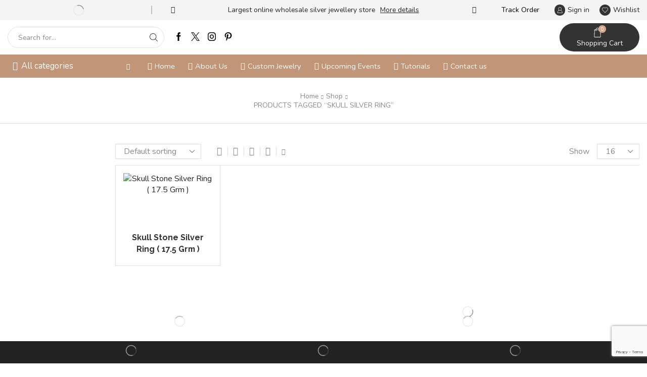

--- FILE ---
content_type: text/html; charset=utf-8
request_url: https://www.google.com/recaptcha/api2/anchor?ar=1&k=6LfzCOMjAAAAAJLcFpaHLcz8AlXcqgTRjnT_VInN&co=aHR0cHM6Ly9zaWx2ZXJtYWhhcmFqYS5jb206NDQz&hl=en&v=PoyoqOPhxBO7pBk68S4YbpHZ&size=invisible&anchor-ms=20000&execute-ms=30000&cb=ew6y4ctuvqc1
body_size: 48548
content:
<!DOCTYPE HTML><html dir="ltr" lang="en"><head><meta http-equiv="Content-Type" content="text/html; charset=UTF-8">
<meta http-equiv="X-UA-Compatible" content="IE=edge">
<title>reCAPTCHA</title>
<style type="text/css">
/* cyrillic-ext */
@font-face {
  font-family: 'Roboto';
  font-style: normal;
  font-weight: 400;
  font-stretch: 100%;
  src: url(//fonts.gstatic.com/s/roboto/v48/KFO7CnqEu92Fr1ME7kSn66aGLdTylUAMa3GUBHMdazTgWw.woff2) format('woff2');
  unicode-range: U+0460-052F, U+1C80-1C8A, U+20B4, U+2DE0-2DFF, U+A640-A69F, U+FE2E-FE2F;
}
/* cyrillic */
@font-face {
  font-family: 'Roboto';
  font-style: normal;
  font-weight: 400;
  font-stretch: 100%;
  src: url(//fonts.gstatic.com/s/roboto/v48/KFO7CnqEu92Fr1ME7kSn66aGLdTylUAMa3iUBHMdazTgWw.woff2) format('woff2');
  unicode-range: U+0301, U+0400-045F, U+0490-0491, U+04B0-04B1, U+2116;
}
/* greek-ext */
@font-face {
  font-family: 'Roboto';
  font-style: normal;
  font-weight: 400;
  font-stretch: 100%;
  src: url(//fonts.gstatic.com/s/roboto/v48/KFO7CnqEu92Fr1ME7kSn66aGLdTylUAMa3CUBHMdazTgWw.woff2) format('woff2');
  unicode-range: U+1F00-1FFF;
}
/* greek */
@font-face {
  font-family: 'Roboto';
  font-style: normal;
  font-weight: 400;
  font-stretch: 100%;
  src: url(//fonts.gstatic.com/s/roboto/v48/KFO7CnqEu92Fr1ME7kSn66aGLdTylUAMa3-UBHMdazTgWw.woff2) format('woff2');
  unicode-range: U+0370-0377, U+037A-037F, U+0384-038A, U+038C, U+038E-03A1, U+03A3-03FF;
}
/* math */
@font-face {
  font-family: 'Roboto';
  font-style: normal;
  font-weight: 400;
  font-stretch: 100%;
  src: url(//fonts.gstatic.com/s/roboto/v48/KFO7CnqEu92Fr1ME7kSn66aGLdTylUAMawCUBHMdazTgWw.woff2) format('woff2');
  unicode-range: U+0302-0303, U+0305, U+0307-0308, U+0310, U+0312, U+0315, U+031A, U+0326-0327, U+032C, U+032F-0330, U+0332-0333, U+0338, U+033A, U+0346, U+034D, U+0391-03A1, U+03A3-03A9, U+03B1-03C9, U+03D1, U+03D5-03D6, U+03F0-03F1, U+03F4-03F5, U+2016-2017, U+2034-2038, U+203C, U+2040, U+2043, U+2047, U+2050, U+2057, U+205F, U+2070-2071, U+2074-208E, U+2090-209C, U+20D0-20DC, U+20E1, U+20E5-20EF, U+2100-2112, U+2114-2115, U+2117-2121, U+2123-214F, U+2190, U+2192, U+2194-21AE, U+21B0-21E5, U+21F1-21F2, U+21F4-2211, U+2213-2214, U+2216-22FF, U+2308-230B, U+2310, U+2319, U+231C-2321, U+2336-237A, U+237C, U+2395, U+239B-23B7, U+23D0, U+23DC-23E1, U+2474-2475, U+25AF, U+25B3, U+25B7, U+25BD, U+25C1, U+25CA, U+25CC, U+25FB, U+266D-266F, U+27C0-27FF, U+2900-2AFF, U+2B0E-2B11, U+2B30-2B4C, U+2BFE, U+3030, U+FF5B, U+FF5D, U+1D400-1D7FF, U+1EE00-1EEFF;
}
/* symbols */
@font-face {
  font-family: 'Roboto';
  font-style: normal;
  font-weight: 400;
  font-stretch: 100%;
  src: url(//fonts.gstatic.com/s/roboto/v48/KFO7CnqEu92Fr1ME7kSn66aGLdTylUAMaxKUBHMdazTgWw.woff2) format('woff2');
  unicode-range: U+0001-000C, U+000E-001F, U+007F-009F, U+20DD-20E0, U+20E2-20E4, U+2150-218F, U+2190, U+2192, U+2194-2199, U+21AF, U+21E6-21F0, U+21F3, U+2218-2219, U+2299, U+22C4-22C6, U+2300-243F, U+2440-244A, U+2460-24FF, U+25A0-27BF, U+2800-28FF, U+2921-2922, U+2981, U+29BF, U+29EB, U+2B00-2BFF, U+4DC0-4DFF, U+FFF9-FFFB, U+10140-1018E, U+10190-1019C, U+101A0, U+101D0-101FD, U+102E0-102FB, U+10E60-10E7E, U+1D2C0-1D2D3, U+1D2E0-1D37F, U+1F000-1F0FF, U+1F100-1F1AD, U+1F1E6-1F1FF, U+1F30D-1F30F, U+1F315, U+1F31C, U+1F31E, U+1F320-1F32C, U+1F336, U+1F378, U+1F37D, U+1F382, U+1F393-1F39F, U+1F3A7-1F3A8, U+1F3AC-1F3AF, U+1F3C2, U+1F3C4-1F3C6, U+1F3CA-1F3CE, U+1F3D4-1F3E0, U+1F3ED, U+1F3F1-1F3F3, U+1F3F5-1F3F7, U+1F408, U+1F415, U+1F41F, U+1F426, U+1F43F, U+1F441-1F442, U+1F444, U+1F446-1F449, U+1F44C-1F44E, U+1F453, U+1F46A, U+1F47D, U+1F4A3, U+1F4B0, U+1F4B3, U+1F4B9, U+1F4BB, U+1F4BF, U+1F4C8-1F4CB, U+1F4D6, U+1F4DA, U+1F4DF, U+1F4E3-1F4E6, U+1F4EA-1F4ED, U+1F4F7, U+1F4F9-1F4FB, U+1F4FD-1F4FE, U+1F503, U+1F507-1F50B, U+1F50D, U+1F512-1F513, U+1F53E-1F54A, U+1F54F-1F5FA, U+1F610, U+1F650-1F67F, U+1F687, U+1F68D, U+1F691, U+1F694, U+1F698, U+1F6AD, U+1F6B2, U+1F6B9-1F6BA, U+1F6BC, U+1F6C6-1F6CF, U+1F6D3-1F6D7, U+1F6E0-1F6EA, U+1F6F0-1F6F3, U+1F6F7-1F6FC, U+1F700-1F7FF, U+1F800-1F80B, U+1F810-1F847, U+1F850-1F859, U+1F860-1F887, U+1F890-1F8AD, U+1F8B0-1F8BB, U+1F8C0-1F8C1, U+1F900-1F90B, U+1F93B, U+1F946, U+1F984, U+1F996, U+1F9E9, U+1FA00-1FA6F, U+1FA70-1FA7C, U+1FA80-1FA89, U+1FA8F-1FAC6, U+1FACE-1FADC, U+1FADF-1FAE9, U+1FAF0-1FAF8, U+1FB00-1FBFF;
}
/* vietnamese */
@font-face {
  font-family: 'Roboto';
  font-style: normal;
  font-weight: 400;
  font-stretch: 100%;
  src: url(//fonts.gstatic.com/s/roboto/v48/KFO7CnqEu92Fr1ME7kSn66aGLdTylUAMa3OUBHMdazTgWw.woff2) format('woff2');
  unicode-range: U+0102-0103, U+0110-0111, U+0128-0129, U+0168-0169, U+01A0-01A1, U+01AF-01B0, U+0300-0301, U+0303-0304, U+0308-0309, U+0323, U+0329, U+1EA0-1EF9, U+20AB;
}
/* latin-ext */
@font-face {
  font-family: 'Roboto';
  font-style: normal;
  font-weight: 400;
  font-stretch: 100%;
  src: url(//fonts.gstatic.com/s/roboto/v48/KFO7CnqEu92Fr1ME7kSn66aGLdTylUAMa3KUBHMdazTgWw.woff2) format('woff2');
  unicode-range: U+0100-02BA, U+02BD-02C5, U+02C7-02CC, U+02CE-02D7, U+02DD-02FF, U+0304, U+0308, U+0329, U+1D00-1DBF, U+1E00-1E9F, U+1EF2-1EFF, U+2020, U+20A0-20AB, U+20AD-20C0, U+2113, U+2C60-2C7F, U+A720-A7FF;
}
/* latin */
@font-face {
  font-family: 'Roboto';
  font-style: normal;
  font-weight: 400;
  font-stretch: 100%;
  src: url(//fonts.gstatic.com/s/roboto/v48/KFO7CnqEu92Fr1ME7kSn66aGLdTylUAMa3yUBHMdazQ.woff2) format('woff2');
  unicode-range: U+0000-00FF, U+0131, U+0152-0153, U+02BB-02BC, U+02C6, U+02DA, U+02DC, U+0304, U+0308, U+0329, U+2000-206F, U+20AC, U+2122, U+2191, U+2193, U+2212, U+2215, U+FEFF, U+FFFD;
}
/* cyrillic-ext */
@font-face {
  font-family: 'Roboto';
  font-style: normal;
  font-weight: 500;
  font-stretch: 100%;
  src: url(//fonts.gstatic.com/s/roboto/v48/KFO7CnqEu92Fr1ME7kSn66aGLdTylUAMa3GUBHMdazTgWw.woff2) format('woff2');
  unicode-range: U+0460-052F, U+1C80-1C8A, U+20B4, U+2DE0-2DFF, U+A640-A69F, U+FE2E-FE2F;
}
/* cyrillic */
@font-face {
  font-family: 'Roboto';
  font-style: normal;
  font-weight: 500;
  font-stretch: 100%;
  src: url(//fonts.gstatic.com/s/roboto/v48/KFO7CnqEu92Fr1ME7kSn66aGLdTylUAMa3iUBHMdazTgWw.woff2) format('woff2');
  unicode-range: U+0301, U+0400-045F, U+0490-0491, U+04B0-04B1, U+2116;
}
/* greek-ext */
@font-face {
  font-family: 'Roboto';
  font-style: normal;
  font-weight: 500;
  font-stretch: 100%;
  src: url(//fonts.gstatic.com/s/roboto/v48/KFO7CnqEu92Fr1ME7kSn66aGLdTylUAMa3CUBHMdazTgWw.woff2) format('woff2');
  unicode-range: U+1F00-1FFF;
}
/* greek */
@font-face {
  font-family: 'Roboto';
  font-style: normal;
  font-weight: 500;
  font-stretch: 100%;
  src: url(//fonts.gstatic.com/s/roboto/v48/KFO7CnqEu92Fr1ME7kSn66aGLdTylUAMa3-UBHMdazTgWw.woff2) format('woff2');
  unicode-range: U+0370-0377, U+037A-037F, U+0384-038A, U+038C, U+038E-03A1, U+03A3-03FF;
}
/* math */
@font-face {
  font-family: 'Roboto';
  font-style: normal;
  font-weight: 500;
  font-stretch: 100%;
  src: url(//fonts.gstatic.com/s/roboto/v48/KFO7CnqEu92Fr1ME7kSn66aGLdTylUAMawCUBHMdazTgWw.woff2) format('woff2');
  unicode-range: U+0302-0303, U+0305, U+0307-0308, U+0310, U+0312, U+0315, U+031A, U+0326-0327, U+032C, U+032F-0330, U+0332-0333, U+0338, U+033A, U+0346, U+034D, U+0391-03A1, U+03A3-03A9, U+03B1-03C9, U+03D1, U+03D5-03D6, U+03F0-03F1, U+03F4-03F5, U+2016-2017, U+2034-2038, U+203C, U+2040, U+2043, U+2047, U+2050, U+2057, U+205F, U+2070-2071, U+2074-208E, U+2090-209C, U+20D0-20DC, U+20E1, U+20E5-20EF, U+2100-2112, U+2114-2115, U+2117-2121, U+2123-214F, U+2190, U+2192, U+2194-21AE, U+21B0-21E5, U+21F1-21F2, U+21F4-2211, U+2213-2214, U+2216-22FF, U+2308-230B, U+2310, U+2319, U+231C-2321, U+2336-237A, U+237C, U+2395, U+239B-23B7, U+23D0, U+23DC-23E1, U+2474-2475, U+25AF, U+25B3, U+25B7, U+25BD, U+25C1, U+25CA, U+25CC, U+25FB, U+266D-266F, U+27C0-27FF, U+2900-2AFF, U+2B0E-2B11, U+2B30-2B4C, U+2BFE, U+3030, U+FF5B, U+FF5D, U+1D400-1D7FF, U+1EE00-1EEFF;
}
/* symbols */
@font-face {
  font-family: 'Roboto';
  font-style: normal;
  font-weight: 500;
  font-stretch: 100%;
  src: url(//fonts.gstatic.com/s/roboto/v48/KFO7CnqEu92Fr1ME7kSn66aGLdTylUAMaxKUBHMdazTgWw.woff2) format('woff2');
  unicode-range: U+0001-000C, U+000E-001F, U+007F-009F, U+20DD-20E0, U+20E2-20E4, U+2150-218F, U+2190, U+2192, U+2194-2199, U+21AF, U+21E6-21F0, U+21F3, U+2218-2219, U+2299, U+22C4-22C6, U+2300-243F, U+2440-244A, U+2460-24FF, U+25A0-27BF, U+2800-28FF, U+2921-2922, U+2981, U+29BF, U+29EB, U+2B00-2BFF, U+4DC0-4DFF, U+FFF9-FFFB, U+10140-1018E, U+10190-1019C, U+101A0, U+101D0-101FD, U+102E0-102FB, U+10E60-10E7E, U+1D2C0-1D2D3, U+1D2E0-1D37F, U+1F000-1F0FF, U+1F100-1F1AD, U+1F1E6-1F1FF, U+1F30D-1F30F, U+1F315, U+1F31C, U+1F31E, U+1F320-1F32C, U+1F336, U+1F378, U+1F37D, U+1F382, U+1F393-1F39F, U+1F3A7-1F3A8, U+1F3AC-1F3AF, U+1F3C2, U+1F3C4-1F3C6, U+1F3CA-1F3CE, U+1F3D4-1F3E0, U+1F3ED, U+1F3F1-1F3F3, U+1F3F5-1F3F7, U+1F408, U+1F415, U+1F41F, U+1F426, U+1F43F, U+1F441-1F442, U+1F444, U+1F446-1F449, U+1F44C-1F44E, U+1F453, U+1F46A, U+1F47D, U+1F4A3, U+1F4B0, U+1F4B3, U+1F4B9, U+1F4BB, U+1F4BF, U+1F4C8-1F4CB, U+1F4D6, U+1F4DA, U+1F4DF, U+1F4E3-1F4E6, U+1F4EA-1F4ED, U+1F4F7, U+1F4F9-1F4FB, U+1F4FD-1F4FE, U+1F503, U+1F507-1F50B, U+1F50D, U+1F512-1F513, U+1F53E-1F54A, U+1F54F-1F5FA, U+1F610, U+1F650-1F67F, U+1F687, U+1F68D, U+1F691, U+1F694, U+1F698, U+1F6AD, U+1F6B2, U+1F6B9-1F6BA, U+1F6BC, U+1F6C6-1F6CF, U+1F6D3-1F6D7, U+1F6E0-1F6EA, U+1F6F0-1F6F3, U+1F6F7-1F6FC, U+1F700-1F7FF, U+1F800-1F80B, U+1F810-1F847, U+1F850-1F859, U+1F860-1F887, U+1F890-1F8AD, U+1F8B0-1F8BB, U+1F8C0-1F8C1, U+1F900-1F90B, U+1F93B, U+1F946, U+1F984, U+1F996, U+1F9E9, U+1FA00-1FA6F, U+1FA70-1FA7C, U+1FA80-1FA89, U+1FA8F-1FAC6, U+1FACE-1FADC, U+1FADF-1FAE9, U+1FAF0-1FAF8, U+1FB00-1FBFF;
}
/* vietnamese */
@font-face {
  font-family: 'Roboto';
  font-style: normal;
  font-weight: 500;
  font-stretch: 100%;
  src: url(//fonts.gstatic.com/s/roboto/v48/KFO7CnqEu92Fr1ME7kSn66aGLdTylUAMa3OUBHMdazTgWw.woff2) format('woff2');
  unicode-range: U+0102-0103, U+0110-0111, U+0128-0129, U+0168-0169, U+01A0-01A1, U+01AF-01B0, U+0300-0301, U+0303-0304, U+0308-0309, U+0323, U+0329, U+1EA0-1EF9, U+20AB;
}
/* latin-ext */
@font-face {
  font-family: 'Roboto';
  font-style: normal;
  font-weight: 500;
  font-stretch: 100%;
  src: url(//fonts.gstatic.com/s/roboto/v48/KFO7CnqEu92Fr1ME7kSn66aGLdTylUAMa3KUBHMdazTgWw.woff2) format('woff2');
  unicode-range: U+0100-02BA, U+02BD-02C5, U+02C7-02CC, U+02CE-02D7, U+02DD-02FF, U+0304, U+0308, U+0329, U+1D00-1DBF, U+1E00-1E9F, U+1EF2-1EFF, U+2020, U+20A0-20AB, U+20AD-20C0, U+2113, U+2C60-2C7F, U+A720-A7FF;
}
/* latin */
@font-face {
  font-family: 'Roboto';
  font-style: normal;
  font-weight: 500;
  font-stretch: 100%;
  src: url(//fonts.gstatic.com/s/roboto/v48/KFO7CnqEu92Fr1ME7kSn66aGLdTylUAMa3yUBHMdazQ.woff2) format('woff2');
  unicode-range: U+0000-00FF, U+0131, U+0152-0153, U+02BB-02BC, U+02C6, U+02DA, U+02DC, U+0304, U+0308, U+0329, U+2000-206F, U+20AC, U+2122, U+2191, U+2193, U+2212, U+2215, U+FEFF, U+FFFD;
}
/* cyrillic-ext */
@font-face {
  font-family: 'Roboto';
  font-style: normal;
  font-weight: 900;
  font-stretch: 100%;
  src: url(//fonts.gstatic.com/s/roboto/v48/KFO7CnqEu92Fr1ME7kSn66aGLdTylUAMa3GUBHMdazTgWw.woff2) format('woff2');
  unicode-range: U+0460-052F, U+1C80-1C8A, U+20B4, U+2DE0-2DFF, U+A640-A69F, U+FE2E-FE2F;
}
/* cyrillic */
@font-face {
  font-family: 'Roboto';
  font-style: normal;
  font-weight: 900;
  font-stretch: 100%;
  src: url(//fonts.gstatic.com/s/roboto/v48/KFO7CnqEu92Fr1ME7kSn66aGLdTylUAMa3iUBHMdazTgWw.woff2) format('woff2');
  unicode-range: U+0301, U+0400-045F, U+0490-0491, U+04B0-04B1, U+2116;
}
/* greek-ext */
@font-face {
  font-family: 'Roboto';
  font-style: normal;
  font-weight: 900;
  font-stretch: 100%;
  src: url(//fonts.gstatic.com/s/roboto/v48/KFO7CnqEu92Fr1ME7kSn66aGLdTylUAMa3CUBHMdazTgWw.woff2) format('woff2');
  unicode-range: U+1F00-1FFF;
}
/* greek */
@font-face {
  font-family: 'Roboto';
  font-style: normal;
  font-weight: 900;
  font-stretch: 100%;
  src: url(//fonts.gstatic.com/s/roboto/v48/KFO7CnqEu92Fr1ME7kSn66aGLdTylUAMa3-UBHMdazTgWw.woff2) format('woff2');
  unicode-range: U+0370-0377, U+037A-037F, U+0384-038A, U+038C, U+038E-03A1, U+03A3-03FF;
}
/* math */
@font-face {
  font-family: 'Roboto';
  font-style: normal;
  font-weight: 900;
  font-stretch: 100%;
  src: url(//fonts.gstatic.com/s/roboto/v48/KFO7CnqEu92Fr1ME7kSn66aGLdTylUAMawCUBHMdazTgWw.woff2) format('woff2');
  unicode-range: U+0302-0303, U+0305, U+0307-0308, U+0310, U+0312, U+0315, U+031A, U+0326-0327, U+032C, U+032F-0330, U+0332-0333, U+0338, U+033A, U+0346, U+034D, U+0391-03A1, U+03A3-03A9, U+03B1-03C9, U+03D1, U+03D5-03D6, U+03F0-03F1, U+03F4-03F5, U+2016-2017, U+2034-2038, U+203C, U+2040, U+2043, U+2047, U+2050, U+2057, U+205F, U+2070-2071, U+2074-208E, U+2090-209C, U+20D0-20DC, U+20E1, U+20E5-20EF, U+2100-2112, U+2114-2115, U+2117-2121, U+2123-214F, U+2190, U+2192, U+2194-21AE, U+21B0-21E5, U+21F1-21F2, U+21F4-2211, U+2213-2214, U+2216-22FF, U+2308-230B, U+2310, U+2319, U+231C-2321, U+2336-237A, U+237C, U+2395, U+239B-23B7, U+23D0, U+23DC-23E1, U+2474-2475, U+25AF, U+25B3, U+25B7, U+25BD, U+25C1, U+25CA, U+25CC, U+25FB, U+266D-266F, U+27C0-27FF, U+2900-2AFF, U+2B0E-2B11, U+2B30-2B4C, U+2BFE, U+3030, U+FF5B, U+FF5D, U+1D400-1D7FF, U+1EE00-1EEFF;
}
/* symbols */
@font-face {
  font-family: 'Roboto';
  font-style: normal;
  font-weight: 900;
  font-stretch: 100%;
  src: url(//fonts.gstatic.com/s/roboto/v48/KFO7CnqEu92Fr1ME7kSn66aGLdTylUAMaxKUBHMdazTgWw.woff2) format('woff2');
  unicode-range: U+0001-000C, U+000E-001F, U+007F-009F, U+20DD-20E0, U+20E2-20E4, U+2150-218F, U+2190, U+2192, U+2194-2199, U+21AF, U+21E6-21F0, U+21F3, U+2218-2219, U+2299, U+22C4-22C6, U+2300-243F, U+2440-244A, U+2460-24FF, U+25A0-27BF, U+2800-28FF, U+2921-2922, U+2981, U+29BF, U+29EB, U+2B00-2BFF, U+4DC0-4DFF, U+FFF9-FFFB, U+10140-1018E, U+10190-1019C, U+101A0, U+101D0-101FD, U+102E0-102FB, U+10E60-10E7E, U+1D2C0-1D2D3, U+1D2E0-1D37F, U+1F000-1F0FF, U+1F100-1F1AD, U+1F1E6-1F1FF, U+1F30D-1F30F, U+1F315, U+1F31C, U+1F31E, U+1F320-1F32C, U+1F336, U+1F378, U+1F37D, U+1F382, U+1F393-1F39F, U+1F3A7-1F3A8, U+1F3AC-1F3AF, U+1F3C2, U+1F3C4-1F3C6, U+1F3CA-1F3CE, U+1F3D4-1F3E0, U+1F3ED, U+1F3F1-1F3F3, U+1F3F5-1F3F7, U+1F408, U+1F415, U+1F41F, U+1F426, U+1F43F, U+1F441-1F442, U+1F444, U+1F446-1F449, U+1F44C-1F44E, U+1F453, U+1F46A, U+1F47D, U+1F4A3, U+1F4B0, U+1F4B3, U+1F4B9, U+1F4BB, U+1F4BF, U+1F4C8-1F4CB, U+1F4D6, U+1F4DA, U+1F4DF, U+1F4E3-1F4E6, U+1F4EA-1F4ED, U+1F4F7, U+1F4F9-1F4FB, U+1F4FD-1F4FE, U+1F503, U+1F507-1F50B, U+1F50D, U+1F512-1F513, U+1F53E-1F54A, U+1F54F-1F5FA, U+1F610, U+1F650-1F67F, U+1F687, U+1F68D, U+1F691, U+1F694, U+1F698, U+1F6AD, U+1F6B2, U+1F6B9-1F6BA, U+1F6BC, U+1F6C6-1F6CF, U+1F6D3-1F6D7, U+1F6E0-1F6EA, U+1F6F0-1F6F3, U+1F6F7-1F6FC, U+1F700-1F7FF, U+1F800-1F80B, U+1F810-1F847, U+1F850-1F859, U+1F860-1F887, U+1F890-1F8AD, U+1F8B0-1F8BB, U+1F8C0-1F8C1, U+1F900-1F90B, U+1F93B, U+1F946, U+1F984, U+1F996, U+1F9E9, U+1FA00-1FA6F, U+1FA70-1FA7C, U+1FA80-1FA89, U+1FA8F-1FAC6, U+1FACE-1FADC, U+1FADF-1FAE9, U+1FAF0-1FAF8, U+1FB00-1FBFF;
}
/* vietnamese */
@font-face {
  font-family: 'Roboto';
  font-style: normal;
  font-weight: 900;
  font-stretch: 100%;
  src: url(//fonts.gstatic.com/s/roboto/v48/KFO7CnqEu92Fr1ME7kSn66aGLdTylUAMa3OUBHMdazTgWw.woff2) format('woff2');
  unicode-range: U+0102-0103, U+0110-0111, U+0128-0129, U+0168-0169, U+01A0-01A1, U+01AF-01B0, U+0300-0301, U+0303-0304, U+0308-0309, U+0323, U+0329, U+1EA0-1EF9, U+20AB;
}
/* latin-ext */
@font-face {
  font-family: 'Roboto';
  font-style: normal;
  font-weight: 900;
  font-stretch: 100%;
  src: url(//fonts.gstatic.com/s/roboto/v48/KFO7CnqEu92Fr1ME7kSn66aGLdTylUAMa3KUBHMdazTgWw.woff2) format('woff2');
  unicode-range: U+0100-02BA, U+02BD-02C5, U+02C7-02CC, U+02CE-02D7, U+02DD-02FF, U+0304, U+0308, U+0329, U+1D00-1DBF, U+1E00-1E9F, U+1EF2-1EFF, U+2020, U+20A0-20AB, U+20AD-20C0, U+2113, U+2C60-2C7F, U+A720-A7FF;
}
/* latin */
@font-face {
  font-family: 'Roboto';
  font-style: normal;
  font-weight: 900;
  font-stretch: 100%;
  src: url(//fonts.gstatic.com/s/roboto/v48/KFO7CnqEu92Fr1ME7kSn66aGLdTylUAMa3yUBHMdazQ.woff2) format('woff2');
  unicode-range: U+0000-00FF, U+0131, U+0152-0153, U+02BB-02BC, U+02C6, U+02DA, U+02DC, U+0304, U+0308, U+0329, U+2000-206F, U+20AC, U+2122, U+2191, U+2193, U+2212, U+2215, U+FEFF, U+FFFD;
}

</style>
<link rel="stylesheet" type="text/css" href="https://www.gstatic.com/recaptcha/releases/PoyoqOPhxBO7pBk68S4YbpHZ/styles__ltr.css">
<script nonce="bq9ReZc0D419qG0jE5BqxQ" type="text/javascript">window['__recaptcha_api'] = 'https://www.google.com/recaptcha/api2/';</script>
<script type="text/javascript" src="https://www.gstatic.com/recaptcha/releases/PoyoqOPhxBO7pBk68S4YbpHZ/recaptcha__en.js" nonce="bq9ReZc0D419qG0jE5BqxQ">
      
    </script></head>
<body><div id="rc-anchor-alert" class="rc-anchor-alert"></div>
<input type="hidden" id="recaptcha-token" value="[base64]">
<script type="text/javascript" nonce="bq9ReZc0D419qG0jE5BqxQ">
      recaptcha.anchor.Main.init("[\x22ainput\x22,[\x22bgdata\x22,\x22\x22,\[base64]/[base64]/[base64]/[base64]/cjw8ejpyPj4+eil9Y2F0Y2gobCl7dGhyb3cgbDt9fSxIPWZ1bmN0aW9uKHcsdCx6KXtpZih3PT0xOTR8fHc9PTIwOCl0LnZbd10/dC52W3ddLmNvbmNhdCh6KTp0LnZbd109b2Yoeix0KTtlbHNle2lmKHQuYkImJnchPTMxNylyZXR1cm47dz09NjZ8fHc9PTEyMnx8dz09NDcwfHx3PT00NHx8dz09NDE2fHx3PT0zOTd8fHc9PTQyMXx8dz09Njh8fHc9PTcwfHx3PT0xODQ/[base64]/[base64]/[base64]/bmV3IGRbVl0oSlswXSk6cD09Mj9uZXcgZFtWXShKWzBdLEpbMV0pOnA9PTM/bmV3IGRbVl0oSlswXSxKWzFdLEpbMl0pOnA9PTQ/[base64]/[base64]/[base64]/[base64]\x22,\[base64]\\u003d\\u003d\x22,\x22w7svw4BVDcOuGirDu1HDhMOmw7klw50Vw644w4ofTyxFA8KPIsKbwpUkIF7DpwnDicOVQ0APEsK+Ilxmw4sQw5HDicOqw7bCg8K0BMKCdMOKX1fDrcK2J8KSw7LCncOSI8O1wqXCl2PDuW/DrTPDuio5AMKiB8O1SBfDgcKLEUwbw4zCtATCjmktwoXDvMKcw6sKwq3CuMOGOcKKNMKjOMOGwrMJOz7CqUxXYg7CgcOsahEjP8KDwosrwoklQcODw5pXw71iwrhTVcOaEcK8w7NcbzZuw5pHwoHCucOOYcOjZSDCnsOUw5dBw6/DjcKPUsOtw5PDq8OQwo4+w77Cl8OvBEXDlUYzwqPDrcOtZ2JpY8OYC0LDscKewqhww6vDjMOTwrAswqTDtFZow7FgwoA/wqsaSy7CiWnCiFrClFzCv8OidELClXVRbsK+QiPCjsOpw6AJDDtbYXlVLMOUw7DCkMOsLnjDjD4PGnk2YHLClSNLUhMVXQUte8KUPmXDncO3IMKUwo/DjcKsTU8+RTLCtMOYdcKYw7XDtk3Ds3nDpcOfwrPCnT9YCcKJwqfCgijCinfCqsKUwojDmsOKVFlrMEPDskUbTxVEI8OHworCq3htU1ZzbxvCvcKca8ODfMOWCMKmP8Ojwr1QKgXDtMOeHVTDj8Kvw5gCPcO/w5d4woHCjHdKwrrDqlU4IMOubsOdXsOKWlfCvkXDpytnwr/DuR/Cs18yFWnDkcK2OcOxcS/DrGpQKcKVwqxWMgnCuRZLw5pAw5rCncO5wrNpXWzCoB/CvSg6w4fDkj0ewpXDm19iwo/CjUlDw5jCnCs/[base64]/DocKiwphqwpgDwrjCogbCu8ORVsKVwpNoewEGFsO8wp0Zw5jCpMOfwrZ0AsK/IcOhSkjDhsKWw7zDpiPCo8KdWsOPYsOQAH1XdCM3wo5ew5RIw7fDtSfChRkmNMOYdzjDkksXVcOaw5nChEhUwqnClxdTRVbCklrDsipBw4hjCMOIZwhsw4c3Hglkwq/CtgzDlcOxw6ZLIMOqOMOBHMKdw50jC8KIw5rDu8OwXcKqw7PCkMOJFUjDjMK3w7ghF1/CvCzDqz0TD8OyZ0Uhw5XCtHLCj8OzH3vCk1Vew49QwqXCtMK1woHCsMKyXzzColnCj8KQw7rCu8OjfsOTw64GwrXCrMKtFlIrbxYOB8K5wrvCmWXDi2DCsTULwqk8wqbCqsK+UsK+LjTDn2o9YMOhwqDChWpKb18YwqHDjj5ow59jYUDDmjDCq0ULG8KUw4HDucK/w44mAXjDrsKRwqrDisOXOsOkXMOXR8Ouw6bDpmLDjgLDtMOxDMKIGTjCsm17NsO+wqgVJsOSwpMvE8Osw4J7wqVXL8OuwrXDpcKtfwEBw4LDl8KZAz/DsUrCpcOTPAPDqBlkAE5Uw4nCnUfDrmTCqQQPCWjCvwbCrHR8UBoVw4bDgcO2RWjDpm5ZJiI2U8OEwonDqlpVw7YBw44Cw5wIwpfCqcKnGg7Ck8K/wok5wpfDhWUyw5FpS0wERWPCpWrDpwUyw5Nzc8OrLiAGw4DCt8OxwqPDrDsxGsODw61oVnQfwpDCjMKGwp/DssOow77Cp8OUw7PDlcOCWEZuwrfCriRwGCzDisOQLMOIw7XDs8OYw4Zmw4TCuMKCw63DnMKfGiDCjHNHw6fCn07CmmvDoMOew5Q4acKJf8KzJEzCqlYnw63CmsOkwqFmw5PDpcKmwqjDhmcoB8OlwpDCssK0w7NPVcOWbWnClMK/Fn/Dm8KkWsKQYnRgcXxGwo4WY0YHZMOvRsKew6LCisKbw7JWfMKJYsOjThp7OsKKw5XDtkHDinrCsXLCpU1fBcOaXsKBwoN8w60kw642YXfDgcKQdAnDn8Kzc8Kgw41Xw6ViBMKuw5TCsMOUwrzDog/[base64]/DsUt0AkkkfMKUwrZfThAkM8KRUz7DgsKqCEzCtsKLBcKdIVDDncOQwqF5H8Kqw49owpjDjERnw7/[base64]/Dqm8pwr1gaMO/wqYgGMO5w5LChMO0w7gtwojDuMOHesKaw61rwo/CkAU4C8OAw6A4w4fCqFPCsEvDgB8pwp93RWfCklnDiwg8wq3DqMO3RDwtw4gVIG/CicOPw6/[base64]/Cm8OwGll2wrYWe8OfwpcjBQBuw5hiZWfDrsKpeS3DqHU2UcKEwrTCtsORw6jDisOZw59ew7nDj8KGwpJvw7fDkcOTwp3Dv8ONRBg1w6TCosO5w63DpR4RJiVtw5bDj8O2B3LDplHDjsO2R1fCvMOGfsK2wovDocO3w6/DgcKWwqVfwpE7wrVww5LDvF3Cu0XDgFTCqsK7w7PDhxJ7woAHS8K/OMKMN8OfwrHCucO6U8KQwq4oNVFcDcOjN8Kdw5QlwqYfWMK0wqcjXBpZw4xbd8KvwqsWw7fDqlt5OkDDmcO/[base64]/CmTMJwrDDsD7ChMOww7cawrNEw4HDuhVdK8Ohw7XCjEMZE8KZNcOxJx7DocKmYxrCtMK1w6cbwoYiPTLDgMOHwo87DcOPwrkkecOja8O2dsOKLiwYw7tCwodsw7fDoknDlEjCkMOvwpbCk8K/EMONw4HCthPDi8OoV8OaFm1uEnMGP8OCwqHChkYWwqLCgVbCqyrChQRqwprDpMKcw6xOKXU8w77Col/[base64]/CuVLDu0JCw5TClx8KTCzCknJBwrPCoGrCvm3DhsKFSW9Hw6DCkgLDqB3Dj8O3w7/CrsKowqlPwpVNRjTDhz4+w53DucKJV8KVw7TChcO6wokWBMKbLcKOwpJsw70JbR8neh/DscO8w7fDtlrCv3TDthfDoEYaA31Fb1zCg8KbZR8/w4nDusO7wotRKsK0wrdpRHfCqml9worCrsO1w6DDim8tWwjCpktzwpcnFcOOw4LClSfDoMKPwrJaw6RPw4QywoNdwq7DrMKnwqLDv8O/HcKkw5Vlw4vCvwYqaMO8UMKpw5LCt8Krwp/ChMOWQ8KVw5/[base64]/[base64]/[base64]/DsMOYGR7DpcOaw74+Xx/DvcKew4NWTcKaZCTDq35Pw5FQwrfDj8KAeMKvwq3Co8K8wqDCvGotw7jCrMKxUxTDu8OOw75wc8K1LhkmBMKpWMOGw6LDtFsuPsORbcO2w5jCuDrCg8OTXsOwLB7DiMKVIMKfw7wcUjs6aMKTJMORw4TCksKFwohFQMKFd8O8w6Zrw7zDpcOHHFDDrVc/wpRFFHdswr/DvH3DssKQRAFjwossSU7DlcOxw7/CnsO5worCh8O/wqnDsiwhwp3CjnPCmcKFwokAZC/DtcOswqbCiMKPwpduwo/DjDImT0XDnQnChm0nSlzCsidFwq/[base64]/[base64]/DlT03W8KgYlYEFcOEw7ECFMOhHMO0IkHCnVFrPcKqegfDmcOpVh/Dt8KHw6PDlsKaH8OjwqvDjUjCtMOyw7XDkB/Dn1DCjMO0TMKfwoMRFw1zw44SUAIww5zDgsKhw7zDu8ObwrzDk8KAw7xiWsOZwpjCq8OVw44vRnPDmWQUF1Mhw5psw4BCwqTDqVjDp3w2EwDDpMOIUVbCqQjDpcKqCxDClcKfw5vCkcKmPxtVIn9rL8KVw5UKDx3Cg3dqw4jDhBp7w4kvw4bDg8O7JsO/w4TDnMKlHlXCosOnC8K+wqNjwo7DtcOOFEHDq0Ifw5rDqUQEV8KJZl0pw6rCmcOrwpbDsMKmDGjChGMnDcOJBMKrTMO6w4hmQRHCpcOJw57Dm8Orw4DCjMKqw6oYGcKTwo7Dn8O/TgXCpMKQJcOZw6w/[base64]/[base64]/DgMKtw7XCr8KGccKCSx09ew/DnsO6w7haL8OEwrfCkDzClMKZw57CoMK/wrHDlMOiw6XCu8KHwogWw5Z1wpTCk8KcJCDDvsKHICt3w4lMLQ4Uw6bDq0/[base64]/[base64]/[base64]/LsOmwpE4wqbDl8K5w6EPw71PesOZGcK8w6dBKsKCw6fCnMKNwrJ/woNFw7YnwoBcG8O0wpoUEDLCtWQzw5HDiC7Cr8OZwrAZE3DCiT55woVqw6cdNsOTQMOcwqw/[base64]/CjsOQwpXClMOgwpXCscKVEsKZPsKdT0YeXMOANcKaBsKbw7szwp1+TSR0XMKmw4k9X8ODw4zDnsO6w7MiBhXCssKWBsOPwpnCrX/[base64]/dBoww4Vvw4HDsULDj2TDq8K0wo0+BHnDs1LCrsKSYcODCcOOTMOcQBPDh2ZqwpdfYcOKIz56YCAXwovCgMK2HWXDjcOCw5PDlMKaQ0dmXQ7DusKxdcOHRnwcPmAdwp/CpCcpw6HDhsOKCi4cw4zCsMKxwoxVw4kJw6XCrWhQw64vODd0w6zDn8ODwqXCgmTDhzNxdcKdCMOvwpLDjsOPw6AqEl1sPFwMS8OFFsKtMMOOOQDCisKOQsKBCsKCwoTDuzLCmScPcB44w5TDm8KUEyTDicO/JWbCucOnbwTDmhHDrEzDihnCmsKGw6Ekw7rCv3FLUWfDhcOjVsKBwrkTcmfCo8OiNw8cwoJ6Hj0bHx0xw5PDosOlwot9wp3CnMODEcODEcKgLgjDqMK/[base64]/worCjsO9wr8vLsK/e2s0w4oKw6jChXzDq8KVwoUZwpXDkcK5BsKUOsKSSS9ewrNUNXfDnsKaGVNAw7nCvcOXe8OyIQvCs1/CiwYjZcKAdcOhScOACcOeXMOVHcK5w7PCghjDmVDDhMKHQkTCvGrCvMK0fsO7wp7DnsODw5xrw7PCv1BSH2zCkcKKw5jDnC7DncKzwpc8LcOhDMOmbcKIw6I3w6LDp3PDjnbClV/[base64]/VCvCsFTDv1lswqgPTAtzKgHCqCPCvMOwJQROw5NPwrZ0w6/DhcK9w5YFAMKBw7V3wrIawrfCsU3Dk33CtMK9w7rDvAzCmcOuwqPCtnHCg8OtVcKLMgDCmD/[base64]/DksOpOsKhw6xfT3/DkFPClXtdNMKAP8O5w5rDjQjDqcKRCsOULVHChsO3D2svYBnCpCHCi8Ovw6rDsAXDtEJHw7B+eD4FI1pAW8KewoPDmQvCpxXDtcOWw6kZwpxXwrsdacKHMMOtw6lLHDwPTEnDpRA1OcOVw5xnwr7CvsOsT8KTwprCkcOVwqbCusOOCsKKwoJrVMOnwqPCqsOlwr/DssOHw4M5DMKzasOhw6LDsMK7w5ZpwqnDmMOFZBUpHR54w5FwS2Udw5pEw4cgSSjChMKLwq0xwolDGGPCrMO0HFPCmhgZwprCvMKJSzbDm30GwoDDgcKHw7/Cj8KHwpkhw5tjGFceGcOnw7TDog3Ckm1WeAjDisOxcsO+wp/[base64]/[base64]/Dq8KMw415wpddw4PDn2TCiy9dCcKUwo/CvsKwKlBdVsKqwqJ9wovDuhHCj8KeT00Cw61hwodcZsOdVyRMf8O/DcOgw7nCgEdrwrAEwrDDgGUfwoUgw6LDucKFecKBw5DDixZ/w7dpZipgw4HDkcKkw4fDssK/XErDhmfCj8OFRDsxPlHDlsKHPsO6Dw5gJiFsNEvDhcOTPldUC3JcwrnDvATDjMKKw5VPw4rCuUE2wpkJwo94Ai/[base64]/DrMOHD8K+ND/DtsKzSEg8W11+VsOIECk2wrlWH8KFwrFYwpbCsl8Vw7fCqMOSw4bDtsK0JcKYUAodPFAFZyfDjsONEGlzIMKUWFrCgsKSw53CrEgKw7zCm8OeQihRwpQOacKweMKaRhPCuMKawrsRNUfDgMOPHsK/[base64]/CtVxYGMOLGjnDo8Krw6BEBznCmkPDuULCo8KPwqXDqcO9w6s9NE3CqhDCj11pIMKMwo3DjA/[base64]/DusKpa1DCkjt9a0bCn8OpPsKJw4bCssOAwrYQB3fDtcOXw4XCt8KDRcK/a3zCnm5Hw4N3w5HDjcKzwoXCvsKuecKfw6d7wrYYw5XCqMO8VWxXak1IwoZcwo4swq/Ch8K+wo7DlF/[base64]/DhHRrwoV+MsONw6/[base64]/CuyXDt0XCrMOdLApefMKnZwdPwrw3wrzCj8OgEsK7EsKEJD12woTCompXF8OJw4LCtsKUdcKOw5DDisKKQXMCe8OQIsO0woHChVjDt8OzWUPCusODSwfCn8KYQSwvw4ddwp8+w4XCmn/CqsKjw5k6acKUHMKXL8KAcsOsQsODbsOhCMK0wos/wo04wqovwoFbU8Kof1/CgMKPaSkYSBwuJ8OgX8KvW8KNwrtJZk7Cl2vCuH/DqcO7w4dUehPDvMKJwpPCkMOsw4TCmMO9w7hTXsKwez4qwo7CicOOXhbCvH00ccK0CVPDp8KNwqpoF8Krwo9Mw7LDo8OfPDgyw4TCv8KIfmoLw4/DlibDuU3CvsONF8K0JXY4woLDvHvDjGXCtT5CwrBIKsOVw6jDqlVCwoNcwqARFcO7wrYnPDTDgDrCiMKhwroBccKjwpJAwrZuwqNdw6cJwqA4w5jDj8KQCkXCtmd4w7M9wqzDoFrCj2N/w7Mbw7p7w6gNwr3DiyMFTcKUWsOtw4nCqcOqw7VPwozDl8OSwofDlVcowoMsw43DsQ7CoWnDlnrDrG/ChcOrw7fDg8OKfH1EwoEIwqDDmFfCg8KWwqXDqjdxD2bDuMOBaH1eBMKvQQABw5vDvRHCocOaH1fDvMK6dcOYw7zCjMO/w6XDuMKSwozClG1swqt8IcKFw6oxwrBhwo7CkizDi8O4UnDCssOTX0bDnMOiX1dSN8KPbsKDwo3CnsOrw43Ci24uclbDs8O+w6BUwpXDsxnCisKgw6LCpMOAwqUTwqXDu8OPfn7DkR5CHA/DuyJEw6dQAl3DoRvCmMKqfwHDn8OawowdB31CWsOudsKnwojDp8OMwrbChkdeURfCoMKjeMOawoUEOEbCrcOHwr3DpR9sQRbDjMKafcOcwp/DjjRuwoZRwojChsOEXMOJw6zDg3XCrDkLw5DDhwlNwovDgsKiwrvCiMOoS8OawofCjEnCrUTCiTF6w4PDmHPCvcKIL2MDQMOew7/DvSInGT7Dm8OIPsKxwo3DoHfDmcOFNMOiAU5XZcKESsOYQCIqTMO4KMKPwoPCqMKTwpLDvyR5w7t/w4PDr8OPOMK9fsKoKsKRMsOKecKVw7PDnUXCqk/[base64]/[base64]/Ux3CosOfJHHCpcOcwrHDtcK5w6sjRMK+DMOPX8OsKGQZw58TPArCgMKyw4Qnw7UaaQ5mwq/DnzXDncOJw61wwrd6CMOATsKDw5Avw6Uhw4fDoRLCusK2PToAwr3DlxLCiUDCo3PDvFDDmj/CvcOTwqt6UMOvXXAPD8OXScK6PjRBKCrClSvDtMOww4bCvCB6wq4rDVBjw5FSwp5iwqfCiEjClllLw7cCREnCtcKnw4fCk8OWJ1FFT8K+MFk6wq1GaMOAWcOScsKAwph9woLDv8KLw5R7w49dXMKuw6bDp3/[base64]/CpsO3Ey4dw6pRQMK1wp/DvDrClVDCpsOGAxPDn8O+w6rDisKmV2rCt8OswoEFQGzCrMK9wphywrDCjltTEnjDkw7CuMOPaS7CksKYIX0+JsO/LcKCf8OkwroFw7HCkgd2I8KDK8OzHcK2JsOmXxrCnEvCv1DDssKOJcKKMsK5w6NRRcKCaMOxwpMvwp8wPFoOP8O8dzTCg8OkwrTDucKYw5nCucOlIcKJbcOULMOMHsOPwqhwwpnClSTCnkR2bVfDtsKPfWPDri4idn3Dl3I7woxPE8KPXRPCgRBuw6cZwq/CtALDqcOyw4h6w5Mvw61ecSzCqcKVwotLSBtGwp7DtBvDocOPFsOpY8ORwqXCkTZUNwkjVirCi1TDvgrDtw3DnnUyJSIJa8KhJz/CnG/Cr0LDusKzw7PCu8OiDMKHw6ASeMOoD8Oawp/Cqj/[base64]/[base64]/wpZ1a0fDuMOkwo7CnG7DgcOQwo5KTsO/woNzJ8OCeDHCv1cawpR/[base64]/DuRHDjcKQFcOgCgV/[base64]/[base64]/[base64]/CpMOUw7DCpcOhw60LJHnDpmnCqz8cwosdw4hxw5nCm000wrFeF8KsSMKDw7zCgBcXfMKkJMO3wrZCw51Jw5Q/w6DDg3MbwrJjHilEJ8OGT8OwwqfDo1w+VsOGOENwBnlMDBNhwr3CgcKfw4Z4w5FnciM5QcKjw4J7w5E9w5/CoDl/wq/Cmms9w73Cki4QWAkyXllWajUVw49oB8OsZMKjCTjDmnPCp8Kaw5k2RB7DsGRHw6zCrMKRwoHCrMOSw5TDt8OVw75ew5nCuDjCscKDZsOhwodDw7haw79QPsOVaWLDu0Nsw6/DssOtbWzDuCtswrZSEMOHw67CnW/Cv8KbMybDisKWTCDDk8OvPADCmBDDp0YEb8KJw4QOw4jDkSLCg8OpwqzCvsKoVcObwrlKwqfDrsOGwrZpw6fDrMKDR8Oew64yZsO6ciogw7zClMKBwrEsCCTCoB3CsSgHJzhsw5DDhsOkwp3DrsOvXcKPwoHCiUZncsO/woRaw5PDncKRNj3DvcKrwq/CiXY0w6XCoRZpwqd/D8Kfw4obFMOfbsKcAsOoAsO7wpzDuAXCnsK0SWY3YUbDnsOHEcOSDCVmc0FRw51iwrdudsOIw6QydTYsFMO6esO7w5fDjCrCi8OjwpPCjyDDhB/DqMKzD8OwwphdR8Odb8OwRk3ClsOKwo/CuHpXwpLDncKPXA/DvcKrwrXCrA/[base64]/CvMOqIAHCsMKgESzCpMKXwoBHwrTDpmvDswtxw7UeF8OSwoRjw7xmCMOjeBUUN3lnSMOidD0GVMO2wp4oeCPChRzCqTZccyJYwrbCh8OiVcOCw4w7Q8O8wrMsRT7CrWTChjJ4w6tlw5LCpz/CosOqw5DCg1zDu1PCmyU+PsOPIsKgw40KVm/DoMKCGcKuwrrCojsAw4/DrsK3XydUwqskXcKkw7wOw5vDvhzCpG7Dq0TCmx8Gw5xPKibCp2zDmMKnw4NMUgvDj8K4TjobwqLDh8KmwofDsgphVsKBwqR9w5MxGsOCBMO7RsKpwpw9KMOmIsKrQcOUwqfCjMOVZTUVfi59cSB2wpY7woPCnsKJOMO/ZVDCm8KyW0BjQcO9OMO6w6fChMKiMyZcw6nCkh/DpXTDv8OowoLDikZnwrAddiHDgHDCmsKpw797cxx9dEDDtlXCiFjCn8KZa8OwwpjCqRZ/[base64]/[base64]/Cl8KlUUEQwpPDq8ORwq10wobDnMKDw4tGwo7CnT7DkkBzEj99wowow7XCmSjCoxDCtkh3R3d6SsOkFsOUwqvCqg3CtC/ChMOdImwuS8OWWgEjwpUyVWgHwo0rwoLDvMOFw4rDusObVXdjw7vCtcOCw6pMCMKhCSzCgcOIw5Ybwq0ETznDrMOJICdDCwbDrB/CtgAsw5AWwoUCPMORwoN9TsKSw7woS8O2w4w/JVMnFw1Fwo3CnwoOUnDDjlwVBsKRaAlxFEJoIghrP8K0w6vDuMKGw4NKw5M8MsKAC8OewqhPwpzCncK5KTgKTz7DucOnw5NcbMOdwq/DmEdSw4XDvynCosKxBMKlw517JmMULmFtwqxDXCbDgMKJO8OGVcKEZMKIw6vDn8ObTBIOHBPCrcKRan3ChiLDiR4ywqVnLMO7w4Zfw67CrQwww6zDqcKdwqBjP8KQwoHCjlDDssKBw7tPAA8Iwr/Ck8O/wozCtD0vamYVaFTCpsK2wrXDvcKjw4BkwrgPwpnCnMOPw7gMSXjCsnjDvnFQSU7DisKmJcK/KGp3wrvDpmw+BQzCmMOjwpQcWcKqcxogYE5CwqE/[base64]/[base64]/[base64]/DgG9lSTQVAMK6AMOWKQLChGfDpUYbVwoRw7XCiGQ1DMKMAcOzbRLDk2BHGcK/w5YPF8OOwrp6ZMKRwqvCsGkDAWdoB3giG8KHwrfDs8KXXsK+w71Mw4bDs2XCgzlLwovCsWLCqMK0wq0xwpbDpG/CmExZwqcew7bDkBwqw54Lw7HCjBHCnXNXM0oEVmJZwpDCkMOIPsKrIRsxesKkwrHCusKMw77CkMO4wo0sOwrDgSMiw4EIScOywq/DqmTDuMKUwrokw47CicKuWB/ChsKow6zCuXQoC0vCr8OhwqRiCWNEWcORw4zClsKRO14zwr3Cm8K8w6jCusKJwqIuIcOlYMOjw5Uvw7LDpjxISiZkPsOkXnfCgcO+XEVfwrHCucKGw5ZbBR7CqyfCnsOwO8OnaA/CvBRDw4BwP2TDgsO6fsKdEWxCecK7MExPw70iw5PDgcOdEhPCj0xrw53CqMOTwo0NwpjDmsO4wp3CrHbDpzMUwqzCvcKkw58CPWk4w7d+w4Fgw43CligGVRvCsRTDrxpIKCo7IsOYb0cpw5hsUyQgcA/DgAAjwrnDncKBw5t0GAjDs2kPwoshw7TCmgl5WcKjSzZewrVnbMKrw5MNw73ClVU+wpnDhMOEMkHDoiPDpX5Ow589EMKow681woPCk8OKw6DCpzBHTsKSfcOaNQ3CthzDu8KHwoxpQ8Oxw4sbU8O4w7t7wqcdDcKMGiHDv0zCqsK8EgU7w7YUNADClV5qwq/CtcOiQMKXZMOcLMKAwojCucORwoZHw7VfWxzDsmdUbG9hw5NhZcKgwqouwo/DjR0+N8O+YgdvT8KCwqnDqD4XwrZhPgrDtwDCmFHCnmDDo8K5TsKXwpYkHRphw7JAw5ZAw4dudkfDv8OEbjzCjA1KPMOMw5fCsxQGe3XDmA7Cu8KgwpAiwpQmJxB9XcKDw4YWwqRJwp4tfylGV8OFwrYSw7bDtMOzcsOkQ1EkR8OKIE4+XDLCksO2fcOnQsOmccKnwr/CncOew6JFw6YNwrjDlUhdVR1ZwpTDmcO8wpFGw4JwSlggwozDrkPDgsOEWmzCuMO3w4bCnibClUTDucK/dcOZZMOFH8Klwr9Ow5VSLnfDksObaMOoSg8LdcOfKcKnwrzDvcOlw4ViOWTCqMO7wqdKUsKaw7vDl3jDnUJ1wosEw74GwpDCsn5BwqvDslPDlcOOaA4XNlpSw5LDiXptw59FBjxoXS9Kwogww6DDshrDmzzDkFNxw6Vvwq1nw4lVBcKIAV3DrmjDtMKtwpFOKVBQwo/DsStvecO7b8K4CMKrJE4ABcKeBAl0wpInwrdDf8KUwpfClsKZS8ORw6jDp0JWFVXCp1rDlcKNT0HDj8O0WTt/FcOKwqs8OmHCnFnDpAjDs8KfUWbCkMOcw7o+MhpAPkTDql/CnMK7HRtxw5pqJgHDh8K1w6Rnw7UDIsKNw7dYw4/CgcKswpxNFlplCCfDnMKaTiDChsKSw53CnMK1w6gbLMKHe1FcUBnCkMOewpsrbmbCkMKNw5dWfh09wpkeRRnDoBPCixQZw6LDujDCpsKOIcOHw7Z3w5ZRQWEtHnZxw4fCrRhXwr/[base64]/w7hiw5LCp8OowqRtOSc5AEk1P8KVcMO3ecOEAE7DiXfClUHDrnMIWTggwqpcQHrDq0sRL8KPwpo2acKtw7lxwrZkw4HCmcK5wqfClxfDiUvCgW51w7dSworDosOqwonCgTgGwpDDi0/CpMKdw5g+w6rDpFfCnwtsWXwCNyPCnsKzw7B9woXDgyjDosO+w50Sw7PDkcOJHsKeKcO8J2DCoC9mw4vCo8O6woLCgcOpQcO/fSNAwottJxnDusOtwok/w6DDqCrCpFrClMOXfcOAw7IPw4h1X0/CtB7DijFVbT7Ci2LCqMKQI2nDixwtwpHCv8OrwqTDjU5Nw5MSFxDCjnZ7w5jCl8KUBMOQe34RPX7CqiPCrsOnwr3DhMOywpLDosKPwqh7w67Ct8O5XRtgwqNPwr3CmU/[base64]/fWPDscO6I8KKw4/CtSnDrXrCksOkw5DDmVxsTcODw6nCrMOrT8Oxwq9bwq/Dp8OZYsKwGsOSw7bDkcO5ZWkbwrZ7eMOnJcKtw4fChcK1SSFZR8OXXMO2w4JVwq3DmMKgecKHeMK8WzbCj8Krw68JTsKfYBgnL8Kdwrl3wqUTKcOsP8OWwp9rwq4dw7nCjMO+QxvDqcOmwqgaOjnDnsKgD8O2d1rCn0nCscO/NXEnMsK5N8KZJwIrf8OMFMONSMKWJsObDw4vBl4fW8OcGEI/[base64]/[base64]/[base64]/[base64]/[base64]/AcOIdnAuw6DDnsOPQB8Qw4wWw6/Co8KgQgMQWMOOwrdcfsKaAwovw6TDqcKZwoMpZcO9eMKDwowmw70lRsOWw5l1w6HCusOgF2LCn8K9w585wqVJw7LCisOiAkBDF8OzAsKyEm7CuwTDl8Klwqwfwo94wq/Dn0Q/dnbCrsKow7nDlcKPw73CowoEHUoiw4ksw4rCkx9rE1HChFXDmMOCw73DvjHDg8OoKEbCtMKMWgnDq8Kpw5FXJ8Ofw6HCh2jDscOmAsK/dMOMwpDDrkfCisKXGsOTw63DnhZQw5JmKMOawpTDvEIKwrQDwozDkWzDvyQVw6DCiDPDuQBIMsKvIg/CiTF+HcKlFGx8KMOeDsOaYhXCiBnDp8OaQwZ2w5VUwpk3I8Khw7PDscKBFWbCpMOjwrcEwrUzw51jeRXDtsOgwoovwqnCthTCpyTCnMOJFsKOdAkmdyNVw4zDnRwiw4LDt8OWwo/DpyV7GEjCucOgDsKJwqRLf08vdsKXGMOlESFpcnfDvsO6awJIwo1Bwqg7FcKVw6HDlcOgDcOTw48MVMOkwrnCoGrDuyFiOmFVKsO8wqhEw7dfXH4xw5XDtE/Cq8OYIsO3WTzDjsKFw58fw49Pe8OAKX3DilrCl8OBwo5JG8O6UFExw7LCjcOcw4pFwqHDicKlTMOcEQl/wpFjB1lYwpZ/[base64]/DnsKZwqUbw4XClzHCgMObw4RIwoTDr8KSGsKxw6oSRG0aDU3DoMKqJsKMwqrCtizDg8KOwoPCtsK4wqnDqCQqPzjDjAnCp3gNBA5xwq8DTcKlO3x4w7rCli7DhFTCi8K5KcKswpY5RsKbwq/CvGPDgwAFw6/[base64]/Dk8K1dcOBw4pRw6HDtFEPOQ8TRFgOJAjCqMOgw68CD2PCosONIFDDhzNqwrXCm8KzwqrDscOvTj5HeSovAAwdcgzCuMOXIwsewqvDrgvDsMOHKn5Vw400wpRBwrvCksKzw4VFQ2lKP8O1TAcRw4kkU8KGLhnCmcO1w7Vuwr7DocOJUsK7wpHChxLCrEZbwr3Cp8KOw7/DrA/DiMO9wqLDuMKDKMK5OMOqS8Kqwr/DrcO6FMKjw6bCg8OjwrQlSxjDryTDsUB1w5ZiI8OLw7FcO8O7w7J3bsKEK8OLwrAEw6x5fhbDkMKaTzXDjizClDLCrMOvDcO0wrVJwqHDtjRoeA0nw6UewrNkSMKpfG/DjyZ+d0PDqsKqwo4/GsO9c8Khwo5cfcOUw6g1DSM2w4HDp8OdMgDDgcOEwpnCncOrSRNEw5h+Eh1pDAfDvhw3VkZRwo3DgU0dbW5KFcKFwqLDqcK0wpfDpXxOFRzCkcKODsKFGcKXw7PDuWRLw4UvKXjCmHpjwq/Chi1Fw6bDgxDDrsOobMKAwoUIw7Jiw4QswohQw4Bcw5bClG0XLsO9XMOWKjTDgmXCqDEPRBopw5gkw4sswpN9w75Vw5vCr8KQUMKjw73CuBNXwro/[base64]/w5XDlyXCicOsVSJFOSpueX/CiFksa2oNw4dkb00aU8KgwpMJw5XDgMOrw53DjMOYJiwowo7CvcOfHWEyw5TDgFpOX8KmPVdmaCXDscOXw5XCiMOpTsOvNUgiwoVtXRvCmsOIVWbCr8OhM8KKamLCssKEKx8jMcOjbE7ChMOXaMKzwojCgwVqwo3Dk0wPeMOPBMOPeQUVw6PDnR93w5c8SyYyLSU/UsKkMUwUwqdOw67Ctw91WQLCkGHCh8KnaXIww6JJw7ZiO8OlMlBQw5/[base64]/DhMORMiUBw4XDtHHCnMO/ORfDisODwofDqMOOwo/DoTTDncOew6bCh3NEOxYCbRxZDsOpERkDdyZTMh3Cgz3DhnRzw4fDnSwMPsOyw70iwrPCqV/[base64]/DqjXCu15pVMONwoLCmXhGB8KiGDTCg8OvwppQw7TCqGpTw5bCocO/w7XDmMOUDcKdwprDpF9qN8Oowo1zw54vwrp7T2cpGAgtPMKiwrnDhcKLDMOkwoHCkkF/w6XCqGgUwplQw6t0w58TXMOvGsOywrIYT8O3wrcSZgBNwoQGClhVw5o0DcOGwq3DrD7DksKowrXClxTCkCPCjcO+e8OqO8O1wr4Qw7EuSsK5w48PQcK1w6gIw53DgxfDhkltRgrDvRoZBMOfwr/DlcO6VknCqmhrwpIkw5Y8wp/[base64]/DqFwJwp3DrnIqAWgOwrk3T8KGw6LDs2DDsH7CgcOTwrYRw512X8ODwr7CkwwMwr8EPGNFwrFMAiYEZXkowpdyWsK/OsKnDygSGsKUNSnCqnjDkw/DhMKow7bCpMKhwqw9wr9rXsKoc8OMH3cswppPw7hFJy/[base64]/wqDCjsKSY8KlRyXCjMOgwrx0wrbDhMO1wq7CpsKzacO3LDxiwoEffMOTe8KTaFoNwokfbAvDrWlJPncPw7PCs8KXwoIuwqrDscO1dSDCih/[base64]/DhBTDqMOMKsOle08JVMO5NlPCucKfOcKmwoVtWMK+YlrCiiE8Q8KNw6rDklDDm8KmDikKGEnClDJfw5UcWMKtw6TDlmx4wpI4wqjDlkTClmvCvkzDhsOcwp8UF8OhAcO5w4JBwoHDvTvDnsKXw4HDucO/VcKrA8OOZCg4wr3CshjCsR/DkVQkw4NZwrjClsOMw7B8IMKWR8OOw5bDocKycMKWwrrCggbCsFHCvRzCmk9yw5laRcKXw79PTEwMwpnDi0QldzDDjwjCjsOubV9bw4jCqQPDu3Eqw4N5wqPCk8OQwpBgeMK1AMKgXMOHw4gCwq/CgzcPJMO9FsKNwojCusOzwqXDtsKVb8Kgw5fCsMO0w43Cs8Ksw5cewop2dysvY8KKw53Dg8KtLU9AC0ckw4VyGh3DrMKEEsKCwoHCn8O1w6rCpcK+BsOIBBXDtMKPA8KXQiLDrMKLwqV5wo3CgsOIw6vDgU/CslzDn8KPGGTClEXDo0EmwpbDuMOWwrpowr/[base64]/DrC3CpcO/[base64]/CvmloCsOPw4MFQT7DqThTRsKzw6HDtUxzwq/DqcOWdxvCgG/DtcKiEMO3JU3DjMObOxwOQnMpa24PwonCs1HChC1ywq/CjjPCgFxZOsKcwr3DuGbDnGYUw4zDg8OdJz7CucOlTsKeLUkxajXDoFN3wqMdwp3DlA7DriQDwrjDqMKgRcKlM8O4w7fDpsOgw798P8KQN8KXLi/CqyjDmh4yJBXDs8O+wpN8LG4jw4zCtywQbHvDh3tHJsOpdVdZw4XCqC/Cul0Ww6Nww69DLSvCksK/JU8XKzlGw5vDq1kswpfCksKgAhfCi8KvwqrDi3TDinvCosKNwrvCm8Kgw7YXbsOYwrHCil7Do2jCqHvCjA9fwo0vw47DoBHDqT44GMKMQ8OiwrkZwrpwTB/Dsi86wooIJcK5FCtgw6Urwolmwowlw5zDtMOxw5nDg8OKwqM+w7kvw5XCicKPfTvCu8KGZ8K0wqxRSMOfXEE4wqN/w6jCicKPEyBew74Tw5HCkmpww55NQw9jKcOUACPCo8K+woLDqjPDmTo6ezwOI8KoUMKmwprDpShQNF3Ct8OWTcOvQ3NkCgtRw7LCoEwBO3UfwoTDg8KSw4VZwojDtWZaZyYUw73DlwA0wobCp8Ovw7wIw7UuBHLCjsOqc8OEw4stKMKKw6FzbjHCsMKD\x22],null,[\x22conf\x22,null,\x226LfzCOMjAAAAAJLcFpaHLcz8AlXcqgTRjnT_VInN\x22,0,null,null,null,0,[21,125,63,73,95,87,41,43,42,83,102,105,109,121],[1017145,188],0,null,null,null,null,0,null,0,null,700,1,null,0,\[base64]/76lBhmnigkZhAoZnOKMAhmv8xEZ\x22,0,0,null,null,1,null,0,1,null,null,null,0],\x22https://silvermaharaja.com:443\x22,null,[3,1,1],null,null,null,1,3600,[\x22https://www.google.com/intl/en/policies/privacy/\x22,\x22https://www.google.com/intl/en/policies/terms/\x22],\x22fWgSoyavbm7HsNpL+HWGsHeABBZWPX0zkIBLEcNrxZo\\u003d\x22,1,0,null,1,1768603417274,0,0,[136,82],null,[22,6],\x22RC-FYpRVvvUfp1Prw\x22,null,null,null,null,null,\x220dAFcWeA5i6B4IBrSiP1HbTk64guedT2bVFmWQR4sQn76LsuDW_bn3kNfj1Mqck4hauTDwJ77rTRDNvU6cOoHB-tQ8ybhgrH6rrA\x22,1768686217289]");
    </script></body></html>